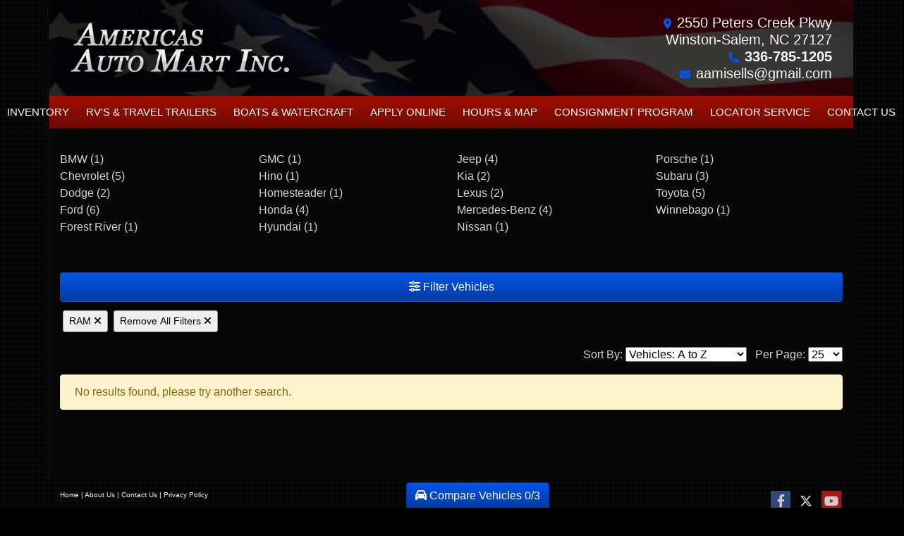

--- FILE ---
content_type: text/plain
request_url: https://www.google-analytics.com/j/collect?v=1&_v=j102&a=899587392&t=pageview&_s=1&dl=https%3A%2F%2Famericasautomartnc.com%2Fnewandusedcars%3Fclearall%3D1%26MakeName%3DRAM&ul=en-us%40posix&dt=Used%20Cars%20for%20Sale%20Winston-Salem%20NC%2027127%20America%27s%20Auto%20Mart%20Inc.&sr=1280x720&vp=1280x720&_u=IEBAAEABAAAAACAAI~&jid=1588510084&gjid=1971848253&cid=847477128.1769102561&tid=UA-33710010-1&_gid=654915519.1769102561&_r=1&_slc=1&z=722305786
body_size: -453
content:
2,cG-4Y89Q4SEHR

--- FILE ---
content_type: text/plain
request_url: https://www.google-analytics.com/j/collect?v=1&_v=j102&a=440855485&t=pageview&_s=1&dl=https%3A%2F%2Famericasautomartnc.com%2Fnewandusedcars%3Fclearall%3D1%26MakeName%3DRAM&ul=en-us%40posix&dt=Used%20Cars%20for%20Sale%20Winston-Salem%20NC%2027127%20America%27s%20Auto%20Mart%20Inc.&sr=1280x720&vp=1280x720&_u=AACAAEABAAAAACAAI~&jid=&gjid=&cid=847477128.1769102561&tid=UA-33710010-1&_gid=654915519.1769102561&_slc=1&z=488556251
body_size: -838
content:
2,cG-4Y89Q4SEHR

--- FILE ---
content_type: application/javascript
request_url: https://tag.brandcdn.com/autoscript/americasautomart_vgtscmvfmuvuvda9/Americas_Auto_Mart.js
body_size: 934
content:
(function() {let elem3 = document.createElement("iframe");elem3.width = '0';elem3.height = '0';elem3.name = true;elem3.frameborder = '0';elem3.style = 'display:none;';elem3.scrolling = 'no';elem3.src = '//insight.adsrvr.org/tags/v7w1f3t/58l5hpa/iframe';document.body.appendChild(elem3);let elem4 = document.createElement("img");elem4.height = '1';elem4.width = '1';elem4.style = 'display:none; border-style:none;';elem4.alt = true;elem4.src = '//insight.adsrvr.org/track/evnt/?adv=v7w1f3t&ct=0:58l5hpa&fmt=3';document.body.appendChild(elem4);})();
(function() {if(typeof(adv_id) == "object"){ adv_id.push(49103);} else {adv_id = [49103];}s=document.createElement("script");s.type="text/javascript",s.src="//adservices.brandcdn.com/pixel/cv_pixel.js",s.style.display="none",document.head.appendChild(s);})();
(function() {let elem10 = document.createElement("img");elem10.height = '1';elem10.width = '1';elem10.style = 'display:none; border-style:none;';elem10.alt = true;elem10.src = '//insight.adsrvr.org/track/conv/?adv=v7w1f3t&ct=0:9ruc2m5&fmt=3';document.body.appendChild(elem10);})();
